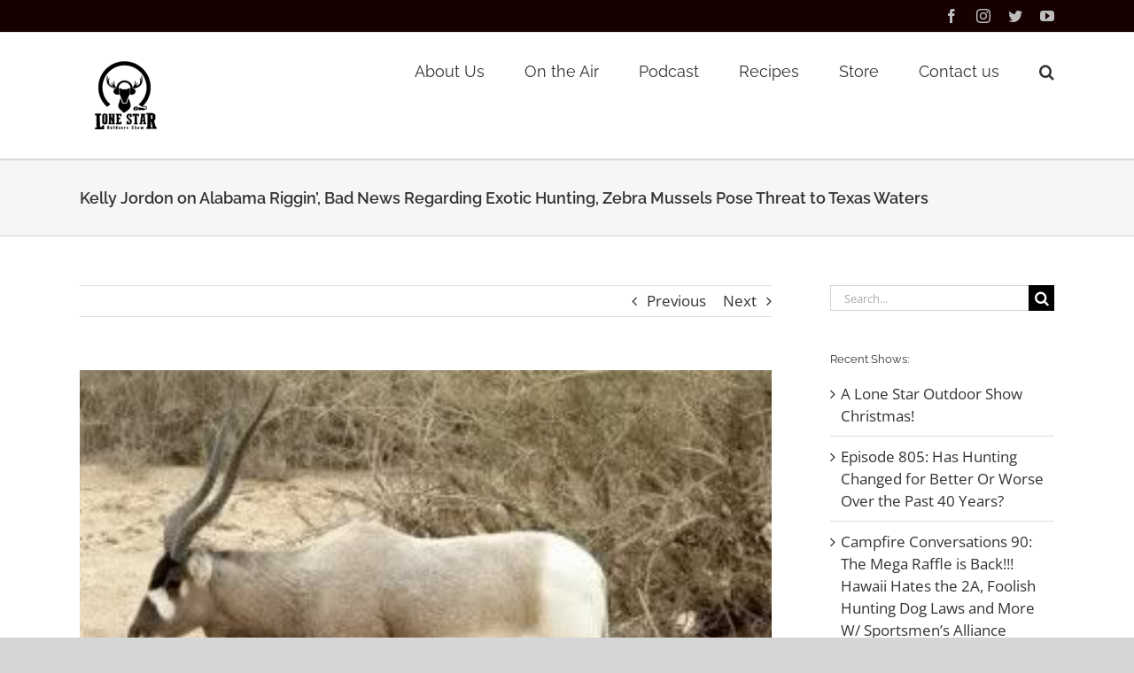

--- FILE ---
content_type: text/html; charset=UTF-8
request_url: https://lonestaroutdoorshow.com/2012/02/03/kelly-jordon-on-alabama-riggin-bad-news-regarding-exotic-hunting-zebra-mussels-pose-major-threat-to-texas-waters/
body_size: 14620
content:
<!DOCTYPE html>
<html class="avada-html-layout-wide avada-html-header-position-top" lang="en-US" prefix="og: http://ogp.me/ns# fb: http://ogp.me/ns/fb#">
<head>
	<meta http-equiv="X-UA-Compatible" content="IE=edge" />
	<meta http-equiv="Content-Type" content="text/html; charset=utf-8"/>
	<meta name="viewport" content="width=device-width, initial-scale=1" />
	<title>Kelly Jordon on Alabama Riggin&#8217;, Bad News Regarding Exotic Hunting, Zebra Mussels Pose Threat to Texas Waters &#8211; Lone Star Outdoor Show</title>
<meta name='robots' content='max-image-preview:large' />
<link rel='dns-prefetch' href='//www.google.com' />
		
		
		
						<script type="text/javascript">
			var ajaxurl = 'https://lonestaroutdoorshow.com/wp-admin/admin-ajax.php';
		</script>
		
		<meta property="og:title" content="Kelly Jordon on Alabama Riggin&#039;, Bad News Regarding Exotic Hunting, Zebra Mussels Pose Threat to Texas Waters"/>
		<meta property="og:type" content="article"/>
		<meta property="og:url" content="https://lonestaroutdoorshow.com/2012/02/03/kelly-jordon-on-alabama-riggin-bad-news-regarding-exotic-hunting-zebra-mussels-pose-major-threat-to-texas-waters/"/>
		<meta property="og:site_name" content="Lone Star Outdoor Show"/>
		<meta property="og:description" content="Anyone who has been following competitive bass fishing this fall knows that the Alabama Rig is responsible for winning just about every tournament out there. The umbrella style, multi lure rig has revolutionized the sport in a matter of months! So much so that BASS is considering banning the bait"/>

									<meta property="og:image" content="https://lonestaroutdoorshow.com/wp-content/uploads/2012/02/addax_nasomaculatus1.jpg"/>
							<script type="text/javascript">
window._wpemojiSettings = {"baseUrl":"https:\/\/s.w.org\/images\/core\/emoji\/14.0.0\/72x72\/","ext":".png","svgUrl":"https:\/\/s.w.org\/images\/core\/emoji\/14.0.0\/svg\/","svgExt":".svg","source":{"concatemoji":"https:\/\/lonestaroutdoorshow.com\/wp-includes\/js\/wp-emoji-release.min.js?ver=6.2.8"}};
/*! This file is auto-generated */
!function(e,a,t){var n,r,o,i=a.createElement("canvas"),p=i.getContext&&i.getContext("2d");function s(e,t){p.clearRect(0,0,i.width,i.height),p.fillText(e,0,0);e=i.toDataURL();return p.clearRect(0,0,i.width,i.height),p.fillText(t,0,0),e===i.toDataURL()}function c(e){var t=a.createElement("script");t.src=e,t.defer=t.type="text/javascript",a.getElementsByTagName("head")[0].appendChild(t)}for(o=Array("flag","emoji"),t.supports={everything:!0,everythingExceptFlag:!0},r=0;r<o.length;r++)t.supports[o[r]]=function(e){if(p&&p.fillText)switch(p.textBaseline="top",p.font="600 32px Arial",e){case"flag":return s("\ud83c\udff3\ufe0f\u200d\u26a7\ufe0f","\ud83c\udff3\ufe0f\u200b\u26a7\ufe0f")?!1:!s("\ud83c\uddfa\ud83c\uddf3","\ud83c\uddfa\u200b\ud83c\uddf3")&&!s("\ud83c\udff4\udb40\udc67\udb40\udc62\udb40\udc65\udb40\udc6e\udb40\udc67\udb40\udc7f","\ud83c\udff4\u200b\udb40\udc67\u200b\udb40\udc62\u200b\udb40\udc65\u200b\udb40\udc6e\u200b\udb40\udc67\u200b\udb40\udc7f");case"emoji":return!s("\ud83e\udef1\ud83c\udffb\u200d\ud83e\udef2\ud83c\udfff","\ud83e\udef1\ud83c\udffb\u200b\ud83e\udef2\ud83c\udfff")}return!1}(o[r]),t.supports.everything=t.supports.everything&&t.supports[o[r]],"flag"!==o[r]&&(t.supports.everythingExceptFlag=t.supports.everythingExceptFlag&&t.supports[o[r]]);t.supports.everythingExceptFlag=t.supports.everythingExceptFlag&&!t.supports.flag,t.DOMReady=!1,t.readyCallback=function(){t.DOMReady=!0},t.supports.everything||(n=function(){t.readyCallback()},a.addEventListener?(a.addEventListener("DOMContentLoaded",n,!1),e.addEventListener("load",n,!1)):(e.attachEvent("onload",n),a.attachEvent("onreadystatechange",function(){"complete"===a.readyState&&t.readyCallback()})),(e=t.source||{}).concatemoji?c(e.concatemoji):e.wpemoji&&e.twemoji&&(c(e.twemoji),c(e.wpemoji)))}(window,document,window._wpemojiSettings);
</script>
<style type="text/css">
img.wp-smiley,
img.emoji {
	display: inline !important;
	border: none !important;
	box-shadow: none !important;
	height: 1em !important;
	width: 1em !important;
	margin: 0 0.07em !important;
	vertical-align: -0.1em !important;
	background: none !important;
	padding: 0 !important;
}
</style>
	<link rel='stylesheet' id='sbi_styles-css' href='https://lonestaroutdoorshow.com/wp-content/plugins/instagram-feed/css/sbi-styles.min.css?ver=6.1.5' type='text/css' media='all' />
<link rel='stylesheet' id='wp-blog-designer-fontawesome-stylesheets-css' href='https://lonestaroutdoorshow.com/wp-content/plugins/blog-designer//admin/css/fontawesome-all.min.css?ver=1.0' type='text/css' media='all' />
<link rel='stylesheet' id='wp-blog-designer-css-stylesheets-css' href='https://lonestaroutdoorshow.com/wp-content/plugins/blog-designer/public/css/designer_css.css?ver=1.0' type='text/css' media='all' />
<link rel='stylesheet' id='ctct_form_styles-css' href='https://lonestaroutdoorshow.com/wp-content/plugins/constant-contact-forms/assets/css/style.css?ver=2.6.0' type='text/css' media='all' />
<link rel='stylesheet' id='fusion-dynamic-css-css' href='https://lonestaroutdoorshow.com/wp-content/uploads/fusion-styles/b33e9a51125351351cdac0d47ffca60b.min.css?ver=3.10.1' type='text/css' media='all' />
<script type='text/javascript' src='https://lonestaroutdoorshow.com/wp-includes/js/jquery/jquery.min.js?ver=3.6.4' id='jquery-core-js'></script>
<script type='text/javascript' src='https://lonestaroutdoorshow.com/wp-includes/js/jquery/jquery-migrate.min.js?ver=3.4.0' id='jquery-migrate-js'></script>
<script type='text/javascript' src='https://lonestaroutdoorshow.com/wp-includes/js/imagesloaded.min.js?ver=4.1.4' id='imagesloaded-js'></script>
<script type='text/javascript' src='https://lonestaroutdoorshow.com/wp-includes/js/masonry.min.js?ver=4.2.2' id='masonry-js'></script>
<script type='text/javascript' src='https://lonestaroutdoorshow.com/wp-content/plugins/blog-designer/public/js/ticker.min.js?ver=1.0' id='ticker-js'></script>
<script type='text/javascript' src='https://lonestaroutdoorshow.com/wp-content/plugins/blog-designer/public/js/designer.js?ver=1.0' id='wp-blog-designer-script-js'></script>
<link rel="https://api.w.org/" href="https://lonestaroutdoorshow.com/wp-json/" /><link rel="alternate" type="application/json" href="https://lonestaroutdoorshow.com/wp-json/wp/v2/posts/4019" /><link rel="EditURI" type="application/rsd+xml" title="RSD" href="https://lonestaroutdoorshow.com/xmlrpc.php?rsd" />
<link rel="wlwmanifest" type="application/wlwmanifest+xml" href="https://lonestaroutdoorshow.com/wp-includes/wlwmanifest.xml" />
<meta name="generator" content="WordPress 6.2.8" />
<link rel="canonical" href="https://lonestaroutdoorshow.com/2012/02/03/kelly-jordon-on-alabama-riggin-bad-news-regarding-exotic-hunting-zebra-mussels-pose-major-threat-to-texas-waters/" />
<link rel='shortlink' href='https://lonestaroutdoorshow.com/?p=4019' />
<link rel="alternate" type="application/json+oembed" href="https://lonestaroutdoorshow.com/wp-json/oembed/1.0/embed?url=https%3A%2F%2Flonestaroutdoorshow.com%2F2012%2F02%2F03%2Fkelly-jordon-on-alabama-riggin-bad-news-regarding-exotic-hunting-zebra-mussels-pose-major-threat-to-texas-waters%2F" />
<link rel="alternate" type="text/xml+oembed" href="https://lonestaroutdoorshow.com/wp-json/oembed/1.0/embed?url=https%3A%2F%2Flonestaroutdoorshow.com%2F2012%2F02%2F03%2Fkelly-jordon-on-alabama-riggin-bad-news-regarding-exotic-hunting-zebra-mussels-pose-major-threat-to-texas-waters%2F&#038;format=xml" />
<script type="text/javascript"><!--
function powerpress_pinw(pinw_url){window.open(pinw_url, 'PowerPressPlayer','toolbar=0,status=0,resizable=1,width=460,height=320');	return false;}
//-->
</script>
		<!-- HappyForms global container -->
		<script type="text/javascript">HappyForms = {};</script>
		<!-- End of HappyForms global container -->
		<style type="text/css" id="css-fb-visibility">@media screen and (max-width: 640px){.fusion-no-small-visibility{display:none !important;}body .sm-text-align-center{text-align:center !important;}body .sm-text-align-left{text-align:left !important;}body .sm-text-align-right{text-align:right !important;}body .sm-flex-align-center{justify-content:center !important;}body .sm-flex-align-flex-start{justify-content:flex-start !important;}body .sm-flex-align-flex-end{justify-content:flex-end !important;}body .sm-mx-auto{margin-left:auto !important;margin-right:auto !important;}body .sm-ml-auto{margin-left:auto !important;}body .sm-mr-auto{margin-right:auto !important;}body .fusion-absolute-position-small{position:absolute;top:auto;width:100%;}.awb-sticky.awb-sticky-small{ position: sticky; top: var(--awb-sticky-offset,0); }}@media screen and (min-width: 641px) and (max-width: 1024px){.fusion-no-medium-visibility{display:none !important;}body .md-text-align-center{text-align:center !important;}body .md-text-align-left{text-align:left !important;}body .md-text-align-right{text-align:right !important;}body .md-flex-align-center{justify-content:center !important;}body .md-flex-align-flex-start{justify-content:flex-start !important;}body .md-flex-align-flex-end{justify-content:flex-end !important;}body .md-mx-auto{margin-left:auto !important;margin-right:auto !important;}body .md-ml-auto{margin-left:auto !important;}body .md-mr-auto{margin-right:auto !important;}body .fusion-absolute-position-medium{position:absolute;top:auto;width:100%;}.awb-sticky.awb-sticky-medium{ position: sticky; top: var(--awb-sticky-offset,0); }}@media screen and (min-width: 1025px){.fusion-no-large-visibility{display:none !important;}body .lg-text-align-center{text-align:center !important;}body .lg-text-align-left{text-align:left !important;}body .lg-text-align-right{text-align:right !important;}body .lg-flex-align-center{justify-content:center !important;}body .lg-flex-align-flex-start{justify-content:flex-start !important;}body .lg-flex-align-flex-end{justify-content:flex-end !important;}body .lg-mx-auto{margin-left:auto !important;margin-right:auto !important;}body .lg-ml-auto{margin-left:auto !important;}body .lg-mr-auto{margin-right:auto !important;}body .fusion-absolute-position-large{position:absolute;top:auto;width:100%;}.awb-sticky.awb-sticky-large{ position: sticky; top: var(--awb-sticky-offset,0); }}</style>
<style type="text/css" xmlns="http://www.w3.org/1999/html">

/*
PowerPress subscribe sidebar widget
*/
.widget-area .widget_powerpress_subscribe h2,
.widget-area .widget_powerpress_subscribe h3,
.widget-area .widget_powerpress_subscribe h4,
.widget_powerpress_subscribe h2,
.widget_powerpress_subscribe h3,
.widget_powerpress_subscribe h4 {
	margin-bottom: 0;
	padding-bottom: 0;
}
</style>
		<script type="text/javascript">
			var doc = document.documentElement;
			doc.setAttribute( 'data-useragent', navigator.userAgent );
		</script>
		
	</head>

<body class="post-template-default single single-post postid-4019 single-format-standard ctct-Avada has-sidebar fusion-image-hovers fusion-pagination-sizing fusion-button_type-flat fusion-button_span-no fusion-button_gradient-linear avada-image-rollover-circle-no avada-image-rollover-yes avada-image-rollover-direction-fade fusion-body ltr fusion-sticky-header no-tablet-sticky-header no-mobile-sticky-header no-mobile-slidingbar no-mobile-totop avada-has-rev-slider-styles fusion-disable-outline fusion-sub-menu-fade mobile-logo-pos-left layout-wide-mode avada-has-boxed-modal-shadow-none layout-scroll-offset-full avada-has-zero-margin-offset-top fusion-top-header menu-text-align-center mobile-menu-design-modern fusion-show-pagination-text fusion-header-layout-v3 avada-responsive avada-footer-fx-none avada-menu-highlight-style-bar fusion-search-form-classic fusion-main-menu-search-overlay fusion-avatar-square avada-sticky-shrinkage avada-dropdown-styles avada-blog-layout-large avada-blog-archive-layout-medium alternate avada-header-shadow-no avada-menu-icon-position-left avada-has-megamenu-shadow avada-has-mainmenu-dropdown-divider avada-has-mobile-menu-search avada-has-main-nav-search-icon avada-has-breadcrumb-mobile-hidden avada-has-titlebar-bar_and_content avada-has-pagination-width_height avada-flyout-menu-direction-fade avada-ec-views-v1" data-awb-post-id="4019">
		<a class="skip-link screen-reader-text" href="#content">Skip to content</a>

	<div id="boxed-wrapper">
		
		<div id="wrapper" class="fusion-wrapper">
			<div id="home" style="position:relative;top:-1px;"></div>
							
					
			<header class="fusion-header-wrapper">
				<div class="fusion-header-v3 fusion-logo-alignment fusion-logo-left fusion-sticky-menu-1 fusion-sticky-logo- fusion-mobile-logo-  fusion-mobile-menu-design-modern">
					
<div class="fusion-secondary-header">
	<div class="fusion-row">
							<div class="fusion-alignright">
				<div class="fusion-social-links-header"><div class="fusion-social-networks"><div class="fusion-social-networks-wrapper"><a  class="fusion-social-network-icon fusion-tooltip fusion-facebook awb-icon-facebook" style data-placement="bottom" data-title="Facebook" data-toggle="tooltip" title="Facebook" href="https://www.facebook.com/lonestaroutdoorshow/" target="_blank" rel="noreferrer"><span class="screen-reader-text">Facebook</span></a><a  class="fusion-social-network-icon fusion-tooltip fusion-instagram awb-icon-instagram" style data-placement="bottom" data-title="Instagram" data-toggle="tooltip" title="Instagram" href="https://www.instagram.com/lonestaroutdoorshow/" target="_blank" rel="noopener noreferrer"><span class="screen-reader-text">Instagram</span></a><a  class="fusion-social-network-icon fusion-tooltip fusion-twitter awb-icon-twitter" style data-placement="bottom" data-title="Twitter" data-toggle="tooltip" title="Twitter" href="https://twitter.com/lonestaroutdoor" target="_blank" rel="noopener noreferrer"><span class="screen-reader-text">Twitter</span></a><a  class="fusion-social-network-icon fusion-tooltip fusion-youtube awb-icon-youtube" style data-placement="bottom" data-title="YouTube" data-toggle="tooltip" title="YouTube" href="https://www.youtube.com/user/cablekpyn" target="_blank" rel="noopener noreferrer"><span class="screen-reader-text">YouTube</span></a></div></div></div>			</div>
			</div>
</div>
<div class="fusion-header-sticky-height"></div>
<div class="fusion-header">
	<div class="fusion-row">
					<div class="fusion-logo" data-margin-top="31px" data-margin-bottom="31px" data-margin-left="0px" data-margin-right="0px">
			<a class="fusion-logo-link"  href="https://lonestaroutdoorshow.com/" >

						<!-- standard logo -->
			<img src="https://lonestaroutdoorshow.com/wp-content/uploads/2019/06/logo.png" srcset="https://lonestaroutdoorshow.com/wp-content/uploads/2019/06/logo.png 1x" width="100" height="80" alt="Lone Star Outdoor Show Logo" data-retina_logo_url="" class="fusion-standard-logo" />

			
					</a>
		</div>		<nav class="fusion-main-menu" aria-label="Main Menu"><div class="fusion-overlay-search">		<form role="search" class="searchform fusion-search-form  fusion-search-form-classic" method="get" action="https://lonestaroutdoorshow.com/">
			<div class="fusion-search-form-content">

				
				<div class="fusion-search-field search-field">
					<label><span class="screen-reader-text">Search for:</span>
													<input type="search" value="" name="s" class="s" placeholder="Search..." required aria-required="true" aria-label="Search..."/>
											</label>
				</div>
				<div class="fusion-search-button search-button">
					<input type="submit" class="fusion-search-submit searchsubmit" aria-label="Search" value="&#xf002;" />
									</div>

				
			</div>


			
		</form>
		<div class="fusion-search-spacer"></div><a href="#" role="button" aria-label="Close Search" class="fusion-close-search"></a></div><ul id="menu-main-menu" class="fusion-menu"><li  id="menu-item-15982"  class="menu-item menu-item-type-post_type menu-item-object-page menu-item-15982"  data-item-id="15982"><a  href="https://lonestaroutdoorshow.com/about-us/" class="fusion-bar-highlight"><span class="menu-text">About Us</span></a></li><li  id="menu-item-15987"  class="menu-item menu-item-type-post_type menu-item-object-page menu-item-15987"  data-item-id="15987"><a  href="https://lonestaroutdoorshow.com/on-the-air/" class="fusion-bar-highlight"><span class="menu-text">On the Air</span></a></li><li  id="menu-item-16331"  class="menu-item menu-item-type-post_type menu-item-object-page menu-item-16331"  data-item-id="16331"><a  href="https://lonestaroutdoorshow.com/blog/" class="fusion-bar-highlight"><span class="menu-text">Podcast</span></a></li><li  id="menu-item-15985"  class="menu-item menu-item-type-post_type menu-item-object-page menu-item-15985"  data-item-id="15985"><a  href="https://lonestaroutdoorshow.com/recipes/" class="fusion-bar-highlight"><span class="menu-text">Recipes</span></a></li><li  id="menu-item-15984"  class="menu-item menu-item-type-post_type menu-item-object-page menu-item-15984"  data-item-id="15984"><a  href="https://lonestaroutdoorshow.com/store/" class="fusion-bar-highlight"><span class="menu-text">Store</span></a></li><li  id="menu-item-15983"  class="menu-item menu-item-type-post_type menu-item-object-page menu-item-15983"  data-item-id="15983"><a  href="https://lonestaroutdoorshow.com/contact-us/" class="fusion-bar-highlight"><span class="menu-text">Contact us</span></a></li><li class="fusion-custom-menu-item fusion-main-menu-search fusion-search-overlay"><a class="fusion-main-menu-icon fusion-bar-highlight" href="#" aria-label="Search" data-title="Search" title="Search" role="button" aria-expanded="false"></a></li></ul></nav><nav class="fusion-main-menu fusion-sticky-menu" aria-label="Main Menu Sticky"><div class="fusion-overlay-search">		<form role="search" class="searchform fusion-search-form  fusion-search-form-classic" method="get" action="https://lonestaroutdoorshow.com/">
			<div class="fusion-search-form-content">

				
				<div class="fusion-search-field search-field">
					<label><span class="screen-reader-text">Search for:</span>
													<input type="search" value="" name="s" class="s" placeholder="Search..." required aria-required="true" aria-label="Search..."/>
											</label>
				</div>
				<div class="fusion-search-button search-button">
					<input type="submit" class="fusion-search-submit searchsubmit" aria-label="Search" value="&#xf002;" />
									</div>

				
			</div>


			
		</form>
		<div class="fusion-search-spacer"></div><a href="#" role="button" aria-label="Close Search" class="fusion-close-search"></a></div><ul id="menu-main-menu-1" class="fusion-menu"><li   class="menu-item menu-item-type-post_type menu-item-object-page menu-item-15982"  data-item-id="15982"><a  href="https://lonestaroutdoorshow.com/about-us/" class="fusion-bar-highlight"><span class="menu-text">About Us</span></a></li><li   class="menu-item menu-item-type-post_type menu-item-object-page menu-item-15987"  data-item-id="15987"><a  href="https://lonestaroutdoorshow.com/on-the-air/" class="fusion-bar-highlight"><span class="menu-text">On the Air</span></a></li><li   class="menu-item menu-item-type-post_type menu-item-object-page menu-item-16331"  data-item-id="16331"><a  href="https://lonestaroutdoorshow.com/blog/" class="fusion-bar-highlight"><span class="menu-text">Podcast</span></a></li><li   class="menu-item menu-item-type-post_type menu-item-object-page menu-item-15985"  data-item-id="15985"><a  href="https://lonestaroutdoorshow.com/recipes/" class="fusion-bar-highlight"><span class="menu-text">Recipes</span></a></li><li   class="menu-item menu-item-type-post_type menu-item-object-page menu-item-15984"  data-item-id="15984"><a  href="https://lonestaroutdoorshow.com/store/" class="fusion-bar-highlight"><span class="menu-text">Store</span></a></li><li   class="menu-item menu-item-type-post_type menu-item-object-page menu-item-15983"  data-item-id="15983"><a  href="https://lonestaroutdoorshow.com/contact-us/" class="fusion-bar-highlight"><span class="menu-text">Contact us</span></a></li><li class="fusion-custom-menu-item fusion-main-menu-search fusion-search-overlay"><a class="fusion-main-menu-icon fusion-bar-highlight" href="#" aria-label="Search" data-title="Search" title="Search" role="button" aria-expanded="false"></a></li></ul></nav>	<div class="fusion-mobile-menu-icons">
							<a href="#" class="fusion-icon awb-icon-bars" aria-label="Toggle mobile menu" aria-expanded="false"></a>
		
					<a href="#" class="fusion-icon awb-icon-search" aria-label="Toggle mobile search"></a>
		
		
			</div>

<nav class="fusion-mobile-nav-holder fusion-mobile-menu-text-align-left" aria-label="Main Menu Mobile"></nav>

	<nav class="fusion-mobile-nav-holder fusion-mobile-menu-text-align-left fusion-mobile-sticky-nav-holder" aria-label="Main Menu Mobile Sticky"></nav>
		
<div class="fusion-clearfix"></div>
<div class="fusion-mobile-menu-search">
			<form role="search" class="searchform fusion-search-form  fusion-search-form-classic" method="get" action="https://lonestaroutdoorshow.com/">
			<div class="fusion-search-form-content">

				
				<div class="fusion-search-field search-field">
					<label><span class="screen-reader-text">Search for:</span>
													<input type="search" value="" name="s" class="s" placeholder="Search..." required aria-required="true" aria-label="Search..."/>
											</label>
				</div>
				<div class="fusion-search-button search-button">
					<input type="submit" class="fusion-search-submit searchsubmit" aria-label="Search" value="&#xf002;" />
									</div>

				
			</div>


			
		</form>
		</div>
			</div>
</div>
				</div>
				<div class="fusion-clearfix"></div>
			</header>
								
							<div id="sliders-container" class="fusion-slider-visibility">
					</div>
				
					
							
			<section class="avada-page-titlebar-wrapper" aria-label="Page Title Bar">
	<div class="fusion-page-title-bar fusion-page-title-bar-breadcrumbs fusion-page-title-bar-left">
		<div class="fusion-page-title-row">
			<div class="fusion-page-title-wrapper">
				<div class="fusion-page-title-captions">

																							<h1 class="entry-title">Kelly Jordon on Alabama Riggin&#8217;, Bad News Regarding Exotic Hunting, Zebra Mussels Pose Threat to Texas Waters</h1>

											
					
				</div>

													
			</div>
		</div>
	</div>
</section>

						<main id="main" class="clearfix ">
				<div class="fusion-row" style="">

<section id="content" style="float: left;">
			<div class="single-navigation clearfix">
			<a href="https://lonestaroutdoorshow.com/2012/01/27/legal-rights-as-hunters-texas-whitetail-season-wrap-up-and-mld-talk-breaking-nwtf-news/" rel="prev">Previous</a>			<a href="https://lonestaroutdoorshow.com/2012/02/10/swamp-peoples-troy-landry-paul-elias-weighs-in-on-alabama-rig-and-big-bucks-w-kj/" rel="next">Next</a>		</div>
	
					<article id="post-4019" class="post post-4019 type-post status-publish format-standard has-post-thumbnail hentry category-conservation category-fishin category-huntin category-outdoors category-website">
						
														<div class="fusion-flexslider flexslider fusion-flexslider-loading post-slideshow fusion-post-slideshow">
				<ul class="slides">
																<li>
																																<a href="https://lonestaroutdoorshow.com/wp-content/uploads/2012/02/addax_nasomaculatus1.jpg" data-rel="iLightbox[gallery4019]" title="" data-title="addax_nasomaculatus1" data-caption="" aria-label="addax_nasomaculatus1">
										<span class="screen-reader-text">View Larger Image</span>
										<img width="305" height="203" src="https://lonestaroutdoorshow.com/wp-content/uploads/2012/02/addax_nasomaculatus1.jpg" class="attachment-full size-full wp-post-image" alt="" decoding="async" />									</a>
																					</li>

																																																																																																															</ul>
			</div>
						
															<h2 class="entry-title fusion-post-title">Kelly Jordon on Alabama Riggin&#8217;, Bad News Regarding Exotic Hunting, Zebra Mussels Pose Threat to Texas Waters</h2>										<div class="post-content">
				<div class="powerpress_player" id="powerpress_player_3504"><!--[if lt IE 9]><script>document.createElement('audio');</script><![endif]-->
<audio class="wp-audio-shortcode" id="audio-4019-1" preload="none" style="width: 100%;" controls="controls"><source type="audio/mpeg" src="http://media.blubrry.com/lonestaroutdoorshow/a7b.597.myftpupload.com/audio/LoneStarOutdoorsShow106.mp3?_=1" /><a href="http://media.blubrry.com/lonestaroutdoorshow/a7b.597.myftpupload.com/audio/LoneStarOutdoorsShow106.mp3">http://media.blubrry.com/lonestaroutdoorshow/a7b.597.myftpupload.com/audio/LoneStarOutdoorsShow106.mp3</a></audio></div><p class="powerpress_links powerpress_links_mp3">Podcast: <a href="http://media.blubrry.com/lonestaroutdoorshow/a7b.597.myftpupload.com/audio/LoneStarOutdoorsShow106.mp3" class="powerpress_link_pinw" target="_blank" title="Play in new window" onclick="return powerpress_pinw('https://lonestaroutdoorshow.com/?powerpress_pinw=4019-podcast');" rel="nofollow">Play in new window</a> | <a href="http://media.blubrry.com/lonestaroutdoorshow/a7b.597.myftpupload.com/audio/LoneStarOutdoorsShow106.mp3" class="powerpress_link_d" title="Download" rel="nofollow" download="LoneStarOutdoorsShow106.mp3">Download</a></p><p class="powerpress_links powerpress_subscribe_links">Subscribe: <a href="https://lonestaroutdoorshow.com/feed/podcast/" class="powerpress_link_subscribe powerpress_link_subscribe_rss" target="_blank" title="Subscribe via RSS" rel="nofollow">RSS</a></p><div style="margin: 10px auto 20px 0;">
<p>Anyone who has been following competitive bass fishing this fall knows that the Alabama Rig is responsible for winning just about every tournament out there. The umbrella style, multi lure rig has revolutionized the sport in a matter of months! So much so that BASS is considering banning the bait on the Elite Series and the upcoming Bass Master Classic.<strong> Elite Pro Kelly Jordon</strong> drops in to talk about the new technique and he also gives us some tips on breaking in a new boat motor. The Alabama Rig:</p>
</div>
<p><a href="http://s272.photobucket.com/albums/jj181/cable1310/Website%20Stuff/?action=view&amp;current=dobyns-alabamarig011.jpg" target="_blank" rel="noopener noreferrer"><img decoding="async" src="http://i272.photobucket.com/albums/jj181/cable1310/Website%20Stuff/dobyns-alabamarig011.jpg" alt="Photobucket" border="0" /></a></p>
<p>Then we get into some exotic talk with our old buddy <strong>Austin Dempsey of the Star S Ranch</strong>. You might recall the anti hunters have been trying to prevent exotic ranches from hunting 3 specific species: dama gazelle, scimitar horned oryx and the addax. These animals are endangered or extinct in their native africa- but exotic ranches have done an amazing job managing breeding herds of these animals in the states. The big loser with the latest news is the animlas themselves. Austin breaks it all down for us. The addax- what an awesome animal!</p>
<p><a href="http://s272.photobucket.com/albums/jj181/cable1310/Website%20Stuff/?action=view&amp;current=addax_nasomaculatus1.jpg" target="_blank" rel="noopener noreferrer"><img decoding="async" src="http://i272.photobucket.com/albums/jj181/cable1310/Website%20Stuff/addax_nasomaculatus1.jpg" alt="Photobucket" border="0" /></a></p>
<p>We round out the broadcast by tackling the zebra mussel issue with <strong>Texas Parks and Wildlife&#8217;s Inland Fisheries Regional Director Brian Van Zee</strong>. Zebra mussels are a highly invasive european species that once established in a lake or river system can cause extreme environmental and economic problems. Sadly enough- zebra mussels already have an established population on Lake Texoma. As anglers and boaters we must take every precaution to prevent their spread to other Texas waterways! Brian tells us how we can help and breaks down the consequences if we fail. A colony of zebra mussels on the bottom of a boat pulled out of an Oklahoma reservoir.</p>
<p><a href="http://s272.photobucket.com/albums/jj181/cable1310/Website%20Stuff/?action=view&amp;current=Encrusted_Bottom-oklahoma1.jpg" target="_blank" rel="noopener noreferrer"><img decoding="async" src="http://i272.photobucket.com/albums/jj181/cable1310/Website%20Stuff/Encrusted_Bottom-oklahoma1.jpg" alt="Photobucket" border="0" /></a></p>
							</div>

												<div class="fusion-meta-info"><div class="fusion-meta-info-wrapper">By <span class="vcard"><span class="fn"><a href="https://lonestaroutdoorshow.com/author/admin/" title="Posts by Cable" rel="author">Cable</a></span></span><span class="fusion-inline-sep">|</span><span class="updated rich-snippet-hidden">2019-09-05T03:57:52+00:00</span><span>February 3rd, 2012</span><span class="fusion-inline-sep">|</span><a href="https://lonestaroutdoorshow.com/category/conservation/" rel="category tag">Conservation</a>, <a href="https://lonestaroutdoorshow.com/category/fishin/" rel="category tag">Fishin</a>, <a href="https://lonestaroutdoorshow.com/category/huntin/" rel="category tag">Huntin</a>, <a href="https://lonestaroutdoorshow.com/category/outdoors/" rel="category tag">Outdoors</a>, <a href="https://lonestaroutdoorshow.com/category/website/" rel="category tag">Website</a><span class="fusion-inline-sep">|</span><span class="fusion-comments"><span>Comments Off<span class="screen-reader-text"> on Kelly Jordon on Alabama Riggin&#8217;, Bad News Regarding Exotic Hunting, Zebra Mussels Pose Threat to Texas Waters</span></span></span></div></div>													<div class="fusion-sharing-box fusion-theme-sharing-box fusion-single-sharing-box">
		<h4>Share This Story, Choose Your Platform!</h4>
		<div class="fusion-social-networks"><div class="fusion-social-networks-wrapper"><a  class="fusion-social-network-icon fusion-tooltip fusion-facebook awb-icon-facebook" style="color:var(--sharing_social_links_icon_color);" data-placement="top" data-title="Facebook" data-toggle="tooltip" title="Facebook" href="https://www.facebook.com/sharer.php?u=https%3A%2F%2Flonestaroutdoorshow.com%2F2012%2F02%2F03%2Fkelly-jordon-on-alabama-riggin-bad-news-regarding-exotic-hunting-zebra-mussels-pose-major-threat-to-texas-waters%2F&amp;t=Kelly%20Jordon%20on%20Alabama%20Riggin%E2%80%99%2C%20Bad%20News%20Regarding%20Exotic%20Hunting%2C%20Zebra%20Mussels%20Pose%20Threat%20to%20Texas%20Waters" target="_blank" rel="noreferrer"><span class="screen-reader-text">Facebook</span></a><a  class="fusion-social-network-icon fusion-tooltip fusion-twitter awb-icon-twitter" style="color:var(--sharing_social_links_icon_color);" data-placement="top" data-title="Twitter" data-toggle="tooltip" title="Twitter" href="https://twitter.com/share?url=https%3A%2F%2Flonestaroutdoorshow.com%2F2012%2F02%2F03%2Fkelly-jordon-on-alabama-riggin-bad-news-regarding-exotic-hunting-zebra-mussels-pose-major-threat-to-texas-waters%2F&amp;text=Kelly%20Jordon%20on%20Alabama%20Riggin%E2%80%99%2C%20Bad%20News%20Regarding%20Exotic%20Hunting%2C%20Zebra%20Mussels%20Pose%20Threat%20to%20Texas%20Waters" target="_blank" rel="noopener noreferrer"><span class="screen-reader-text">Twitter</span></a><a  class="fusion-social-network-icon fusion-tooltip fusion-reddit awb-icon-reddit" style="color:var(--sharing_social_links_icon_color);" data-placement="top" data-title="Reddit" data-toggle="tooltip" title="Reddit" href="https://reddit.com/submit?url=https://lonestaroutdoorshow.com/2012/02/03/kelly-jordon-on-alabama-riggin-bad-news-regarding-exotic-hunting-zebra-mussels-pose-major-threat-to-texas-waters/&amp;title=Kelly%20Jordon%20on%20Alabama%20Riggin%E2%80%99%2C%20Bad%20News%20Regarding%20Exotic%20Hunting%2C%20Zebra%20Mussels%20Pose%20Threat%20to%20Texas%20Waters" target="_blank" rel="noopener noreferrer"><span class="screen-reader-text">Reddit</span></a><a  class="fusion-social-network-icon fusion-tooltip fusion-linkedin awb-icon-linkedin" style="color:var(--sharing_social_links_icon_color);" data-placement="top" data-title="LinkedIn" data-toggle="tooltip" title="LinkedIn" href="https://www.linkedin.com/shareArticle?mini=true&amp;url=https%3A%2F%2Flonestaroutdoorshow.com%2F2012%2F02%2F03%2Fkelly-jordon-on-alabama-riggin-bad-news-regarding-exotic-hunting-zebra-mussels-pose-major-threat-to-texas-waters%2F&amp;title=Kelly%20Jordon%20on%20Alabama%20Riggin%E2%80%99%2C%20Bad%20News%20Regarding%20Exotic%20Hunting%2C%20Zebra%20Mussels%20Pose%20Threat%20to%20Texas%20Waters&amp;summary=Anyone%20who%20has%20been%20following%20competitive%20bass%20fishing%20this%20fall%20knows%20that%20the%20Alabama%20Rig%20is%20responsible%20for%20winning%20just%20about%20every%20tournament%20out%20there.%20The%20umbrella%20style%2C%20multi%20lure%20rig%20has%20revolutionized%20the%20sport%20in%20a%20matter%20of%20months%21%20So%20much%20so%20" target="_blank" rel="noopener noreferrer"><span class="screen-reader-text">LinkedIn</span></a><a  class="fusion-social-network-icon fusion-tooltip fusion-whatsapp awb-icon-whatsapp" style="color:var(--sharing_social_links_icon_color);" data-placement="top" data-title="WhatsApp" data-toggle="tooltip" title="WhatsApp" href="https://api.whatsapp.com/send?text=https%3A%2F%2Flonestaroutdoorshow.com%2F2012%2F02%2F03%2Fkelly-jordon-on-alabama-riggin-bad-news-regarding-exotic-hunting-zebra-mussels-pose-major-threat-to-texas-waters%2F" target="_blank" rel="noopener noreferrer"><span class="screen-reader-text">WhatsApp</span></a><a  class="fusion-social-network-icon fusion-tooltip fusion-tumblr awb-icon-tumblr" style="color:var(--sharing_social_links_icon_color);" data-placement="top" data-title="Tumblr" data-toggle="tooltip" title="Tumblr" href="https://www.tumblr.com/share/link?url=https%3A%2F%2Flonestaroutdoorshow.com%2F2012%2F02%2F03%2Fkelly-jordon-on-alabama-riggin-bad-news-regarding-exotic-hunting-zebra-mussels-pose-major-threat-to-texas-waters%2F&amp;name=Kelly%20Jordon%20on%20Alabama%20Riggin%E2%80%99%2C%20Bad%20News%20Regarding%20Exotic%20Hunting%2C%20Zebra%20Mussels%20Pose%20Threat%20to%20Texas%20Waters&amp;description=Anyone%20who%20has%20been%20following%20competitive%20bass%20fishing%20this%20fall%20knows%20that%20the%20Alabama%20Rig%20is%20responsible%20for%20winning%20just%20about%20every%20tournament%20out%20there.%20The%20umbrella%20style%2C%20multi%20lure%20rig%20has%20revolutionized%20the%20sport%20in%20a%20matter%20of%20months%21%20So%20much%20so%20that%20BASS%20is%20considering%20banning%20the%20bait" target="_blank" rel="noopener noreferrer"><span class="screen-reader-text">Tumblr</span></a><a  class="fusion-social-network-icon fusion-tooltip fusion-pinterest awb-icon-pinterest" style="color:var(--sharing_social_links_icon_color);" data-placement="top" data-title="Pinterest" data-toggle="tooltip" title="Pinterest" href="https://pinterest.com/pin/create/button/?url=https%3A%2F%2Flonestaroutdoorshow.com%2F2012%2F02%2F03%2Fkelly-jordon-on-alabama-riggin-bad-news-regarding-exotic-hunting-zebra-mussels-pose-major-threat-to-texas-waters%2F&amp;description=Anyone%20who%20has%20been%20following%20competitive%20bass%20fishing%20this%20fall%20knows%20that%20the%20Alabama%20Rig%20is%20responsible%20for%20winning%20just%20about%20every%20tournament%20out%20there.%20The%20umbrella%20style%2C%20multi%20lure%20rig%20has%20revolutionized%20the%20sport%20in%20a%20matter%20of%20months%21%20So%20much%20so%20that%20BASS%20is%20considering%20banning%20the%20bait&amp;media=https%3A%2F%2Flonestaroutdoorshow.com%2Fwp-content%2Fuploads%2F2012%2F02%2Faddax_nasomaculatus1.jpg" target="_blank" rel="noopener noreferrer"><span class="screen-reader-text">Pinterest</span></a><a  class="fusion-social-network-icon fusion-tooltip fusion-vk awb-icon-vk" style="color:var(--sharing_social_links_icon_color);" data-placement="top" data-title="Vk" data-toggle="tooltip" title="Vk" href="https://vk.com/share.php?url=https%3A%2F%2Flonestaroutdoorshow.com%2F2012%2F02%2F03%2Fkelly-jordon-on-alabama-riggin-bad-news-regarding-exotic-hunting-zebra-mussels-pose-major-threat-to-texas-waters%2F&amp;title=Kelly%20Jordon%20on%20Alabama%20Riggin%E2%80%99%2C%20Bad%20News%20Regarding%20Exotic%20Hunting%2C%20Zebra%20Mussels%20Pose%20Threat%20to%20Texas%20Waters&amp;description=Anyone%20who%20has%20been%20following%20competitive%20bass%20fishing%20this%20fall%20knows%20that%20the%20Alabama%20Rig%20is%20responsible%20for%20winning%20just%20about%20every%20tournament%20out%20there.%20The%20umbrella%20style%2C%20multi%20lure%20rig%20has%20revolutionized%20the%20sport%20in%20a%20matter%20of%20months%21%20So%20much%20so%20that%20BASS%20is%20considering%20banning%20the%20bait" target="_blank" rel="noopener noreferrer"><span class="screen-reader-text">Vk</span></a><a  class="fusion-social-network-icon fusion-tooltip fusion-mail awb-icon-mail fusion-last-social-icon" style="color:var(--sharing_social_links_icon_color);" data-placement="top" data-title="Email" data-toggle="tooltip" title="Email" href="mailto:?body=https://lonestaroutdoorshow.com/2012/02/03/kelly-jordon-on-alabama-riggin-bad-news-regarding-exotic-hunting-zebra-mussels-pose-major-threat-to-texas-waters/&amp;subject=Kelly%20Jordon%20on%20Alabama%20Riggin%E2%80%99%2C%20Bad%20News%20Regarding%20Exotic%20Hunting%2C%20Zebra%20Mussels%20Pose%20Threat%20to%20Texas%20Waters" target="_self" rel="noopener noreferrer"><span class="screen-reader-text">Email</span></a><div class="fusion-clearfix"></div></div></div>	</div>
														<section class="about-author">
																					<div class="fusion-title fusion-title-size-three sep-none fusion-sep-none" style="margin-top:0px;margin-bottom:31px;">
				<h3 class="title-heading-left" style="margin:0;">
					About the Author: 						<a href="https://lonestaroutdoorshow.com/author/admin/" title="Posts by Cable" rel="author">Cable</a>																</h3>
			</div>
									<div class="about-author-container">
							<div class="avatar">
								<img alt='' src='https://secure.gravatar.com/avatar/80626a3790e42e359211ea04ea558fc3?s=72&#038;d=mm&#038;r=g' srcset='https://secure.gravatar.com/avatar/80626a3790e42e359211ea04ea558fc3?s=144&#038;d=mm&#038;r=g 2x' class='avatar avatar-72 photo' height='72' width='72' decoding='async'/>							</div>
							<div class="description">
															</div>
						</div>
					</section>
								<section class="related-posts single-related-posts">
				<div class="fusion-title fusion-title-size-three sep-none fusion-sep-none" style="margin-top:0px;margin-bottom:31px;">
				<h3 class="title-heading-left" style="margin:0;">
					Related Posts				</h3>
			</div>
			
	
	
	
					<div class="awb-carousel awb-swiper awb-swiper-carousel" data-imagesize="fixed" data-metacontent="no" data-autoplay="no" data-touchscroll="no" data-columns="5" data-itemmargin="44px" data-itemwidth="180" data-scrollitems="">
		<div class="swiper-wrapper">
																		<div class="swiper-slide">
					<div class="fusion-carousel-item-wrapper">
						<div  class="fusion-image-wrapper fusion-image-size-fixed" aria-haspopup="true">
					<img src="https://lonestaroutdoorshow.com/wp-content/uploads/2025/12/Joes-Office-e1765578119889-500x383.png" srcset="https://lonestaroutdoorshow.com/wp-content/uploads/2025/12/Joes-Office-e1765578119889-500x383.png 1x, https://lonestaroutdoorshow.com/wp-content/uploads/2025/12/Joes-Office-e1765578119889-500x383@2x.png 2x" width="500" height="383" alt="Episode 805: Has Hunting Changed for Better Or Worse Over the Past 40 Years?" />
	<div class="fusion-rollover">
	<div class="fusion-rollover-content">

				
		
								
								
		
						<a class="fusion-link-wrapper" href="https://lonestaroutdoorshow.com/2025/12/15/episode-805-has-hunting-changed-for-better-or-worse-over-the-past-40-years/" aria-label="Episode 805: Has Hunting Changed for Better Or Worse Over the Past 40 Years?"></a>
	</div>
</div>
</div>
											</div><!-- fusion-carousel-item-wrapper -->
				</div>
															<div class="swiper-slide">
					<div class="fusion-carousel-item-wrapper">
						<div  class="fusion-image-wrapper fusion-image-size-fixed" aria-haspopup="true">
					<img src="https://lonestaroutdoorshow.com/wp-content/uploads/2025/12/Mega-Raffle-e1765487475804-500x383.jpeg" srcset="https://lonestaroutdoorshow.com/wp-content/uploads/2025/12/Mega-Raffle-e1765487475804-500x383.jpeg 1x, https://lonestaroutdoorshow.com/wp-content/uploads/2025/12/Mega-Raffle-e1765487475804-500x383@2x.jpeg 2x" width="500" height="383" alt="Campfire Conversations 90: The Mega Raffle is Back!!! Hawaii Hates the 2A, Foolish Hunting Dog Laws and More W/ Sportsmen&#8217;s Alliance" />
	<div class="fusion-rollover">
	<div class="fusion-rollover-content">

				
		
								
								
		
						<a class="fusion-link-wrapper" href="https://lonestaroutdoorshow.com/2025/12/11/campfire-conversations-90-the-mega-raffle-is-back-hawaii-hates-the-2a-foolish-hunting-dog-laws-and-more-w-sportsmens-alliance/" aria-label="Campfire Conversations 90: The Mega Raffle is Back!!! Hawaii Hates the 2A, Foolish Hunting Dog Laws and More W/ Sportsmen&#8217;s Alliance"></a>
	</div>
</div>
</div>
											</div><!-- fusion-carousel-item-wrapper -->
				</div>
															<div class="swiper-slide">
					<div class="fusion-carousel-item-wrapper">
						<div  class="fusion-image-wrapper fusion-image-size-fixed" aria-haspopup="true">
					<img src="https://lonestaroutdoorshow.com/wp-content/uploads/2025/12/Chris-Bear-e1765205455163-500x383.jpeg" srcset="https://lonestaroutdoorshow.com/wp-content/uploads/2025/12/Chris-Bear-e1765205455163-500x383.jpeg 1x, https://lonestaroutdoorshow.com/wp-content/uploads/2025/12/Chris-Bear-e1765205455163-500x383@2x.jpeg 2x" width="500" height="383" alt="Episode 804: The Climate Change Mascot- Hunting Polar Bear &#038; Rewriting the Narrative" />
	<div class="fusion-rollover">
	<div class="fusion-rollover-content">

				
		
								
								
		
						<a class="fusion-link-wrapper" href="https://lonestaroutdoorshow.com/2025/12/08/episode-804-the-climate-change-mascot-hunting-polar-bear-rewriting-the-narrative/" aria-label="Episode 804: The Climate Change Mascot- Hunting Polar Bear &#038; Rewriting the Narrative"></a>
	</div>
</div>
</div>
											</div><!-- fusion-carousel-item-wrapper -->
				</div>
															<div class="swiper-slide">
					<div class="fusion-carousel-item-wrapper">
						<div  class="fusion-image-wrapper fusion-image-size-fixed" aria-haspopup="true">
					<img src="https://lonestaroutdoorshow.com/wp-content/uploads/2025/12/Dan-e1764627680342-500x383.png" srcset="https://lonestaroutdoorshow.com/wp-content/uploads/2025/12/Dan-e1764627680342-500x383.png 1x, https://lonestaroutdoorshow.com/wp-content/uploads/2025/12/Dan-e1764627680342-500x383@2x.png 2x" width="500" height="383" alt="Campfire Conversations 89: Colorado Left Wing Politics Threaten Future of Wildlife Management" />
	<div class="fusion-rollover">
	<div class="fusion-rollover-content">

				
		
								
								
		
						<a class="fusion-link-wrapper" href="https://lonestaroutdoorshow.com/2025/12/02/campfire-conversations-89-colorado-left-wing-politics-threaten-future-of-wildlife-management/" aria-label="Campfire Conversations 89: Colorado Left Wing Politics Threaten Future of Wildlife Management"></a>
	</div>
</div>
</div>
											</div><!-- fusion-carousel-item-wrapper -->
				</div>
															<div class="swiper-slide">
					<div class="fusion-carousel-item-wrapper">
						<div  class="fusion-image-wrapper fusion-image-size-fixed" aria-haspopup="true">
					<img src="https://lonestaroutdoorshow.com/wp-content/uploads/2025/12/Bria-Paintings-e1764603106718-500x383.jpeg" srcset="https://lonestaroutdoorshow.com/wp-content/uploads/2025/12/Bria-Paintings-e1764603106718-500x383.jpeg 1x, https://lonestaroutdoorshow.com/wp-content/uploads/2025/12/Bria-Paintings-e1764603106718-500x383@2x.jpeg 2x" width="500" height="383" alt="Episode 803: Fall Flight, Into the Vault &#038; We&#8217;re Giving Away Some Bad Ass Wildlife Art!" />
	<div class="fusion-rollover">
	<div class="fusion-rollover-content">

				
		
								
								
		
						<a class="fusion-link-wrapper" href="https://lonestaroutdoorshow.com/2025/12/01/episode-803-fall-flight-into-the-vault-were-giving-away-some-bad-ass-wildlife-art/" aria-label="Episode 803: Fall Flight, Into the Vault &#038; We&#8217;re Giving Away Some Bad Ass Wildlife Art!"></a>
	</div>
</div>
</div>
											</div><!-- fusion-carousel-item-wrapper -->
				</div>
					</div><!-- swiper-wrapper -->
				<div class="awb-swiper-button awb-swiper-button-prev"><i class="awb-icon-angle-left"></i></div><div class="awb-swiper-button awb-swiper-button-next"><i class="awb-icon-angle-right"></i></div>	</div><!-- fusion-carousel -->
</section><!-- related-posts -->


													


													</article>
	</section>
<aside id="sidebar" class="sidebar fusion-widget-area fusion-content-widget-area fusion-sidebar-right fusion-blogsidebar" style="float: right;" data="">
											
					<section id="search-3" class="widget widget_search">		<form role="search" class="searchform fusion-search-form  fusion-search-form-classic" method="get" action="https://lonestaroutdoorshow.com/">
			<div class="fusion-search-form-content">

				
				<div class="fusion-search-field search-field">
					<label><span class="screen-reader-text">Search for:</span>
													<input type="search" value="" name="s" class="s" placeholder="Search..." required aria-required="true" aria-label="Search..."/>
											</label>
				</div>
				<div class="fusion-search-button search-button">
					<input type="submit" class="fusion-search-submit searchsubmit" aria-label="Search" value="&#xf002;" />
									</div>

				
			</div>


			
		</form>
		</section>
		<section id="recent-posts-2" class="widget widget_recent_entries">
		<div class="heading"><h4 class="widget-title">Recent Shows:</h4></div>
		<ul>
											<li>
					<a href="https://lonestaroutdoorshow.com/2025/12/19/a-lone-star-outdoor-show-christmas/">A Lone Star Outdoor Show Christmas!</a>
									</li>
											<li>
					<a href="https://lonestaroutdoorshow.com/2025/12/15/episode-805-has-hunting-changed-for-better-or-worse-over-the-past-40-years/">Episode 805: Has Hunting Changed for Better Or Worse Over the Past 40 Years?</a>
									</li>
											<li>
					<a href="https://lonestaroutdoorshow.com/2025/12/11/campfire-conversations-90-the-mega-raffle-is-back-hawaii-hates-the-2a-foolish-hunting-dog-laws-and-more-w-sportsmens-alliance/">Campfire Conversations 90: The Mega Raffle is Back!!! Hawaii Hates the 2A, Foolish Hunting Dog Laws and More W/ Sportsmen&#8217;s Alliance</a>
									</li>
											<li>
					<a href="https://lonestaroutdoorshow.com/2025/12/08/episode-804-the-climate-change-mascot-hunting-polar-bear-rewriting-the-narrative/">Episode 804: The Climate Change Mascot- Hunting Polar Bear &#038; Rewriting the Narrative</a>
									</li>
											<li>
					<a href="https://lonestaroutdoorshow.com/2025/12/02/campfire-conversations-89-colorado-left-wing-politics-threaten-future-of-wildlife-management/">Campfire Conversations 89: Colorado Left Wing Politics Threaten Future of Wildlife Management</a>
									</li>
					</ul>

		</section><section id="powerpress_subscribe-3" class="widget widget_powerpress_subscribe"><div class="heading"><h4 class="widget-title">Subscribe to Podcast</h4></div><div class="pp-ssb-widget pp-ssb-widget-modern pp-ssb-widget-include"><a href="https://www.google.com/podcasts?feed=aHR0cHM6Ly9sb25lc3Rhcm91dGRvb3JzaG93LmNvbS9mZWVkL3BvZGNhc3Qv" class="pp-ssb-btn-sq vertical  pp-ssb-gp" target="_blank" title="Subscribe on Google Podcasts"><span class="pp-ssb-ic"></span><span class="pp-ssb-text">Google Podcasts</span></a><a href="https://subscribeonandroid.com/lonestaroutdoorshow.com/feed/podcast/" class="pp-ssb-btn-sq  vertical pp-ssb-android" target="_blank" title="Subscribe on Android"><span class="pp-ssb-ic"></span><span class="pp-ssb-text">Android</span></a><a href="https://subscribebyemail.com/lonestaroutdoorshow.com/feed/podcast/" class="pp-ssb-btn-sq  vertical  pp-ssb-email" target="_blank" title="Subscribe by Email"><span class="pp-ssb-ic"></span><span class="pp-ssb-text">by Email</span></a><a href="https://lonestaroutdoorshow.com/feed/podcast/" class="pp-ssb-btn-sq vertical pp-ssb-rss" target="_blank" title="Subscribe via RSS"><span class="pp-ssb-ic"></span><span class="pp-ssb-text">RSS</span></a></div></section>			</aside>
						
					</div>  <!-- fusion-row -->
				</main>  <!-- #main -->
				
				
								
					
		<div class="fusion-footer">
					
	<footer class="fusion-footer-widget-area fusion-widget-area">
		<div class="fusion-row">
			<div class="fusion-columns fusion-columns-3 fusion-widget-area">
				
																									<div class="fusion-column col-lg-4 col-md-4 col-sm-4">
							<section id="search-2" class="fusion-footer-widget-column widget widget_search">		<form role="search" class="searchform fusion-search-form  fusion-search-form-classic" method="get" action="https://lonestaroutdoorshow.com/">
			<div class="fusion-search-form-content">

				
				<div class="fusion-search-field search-field">
					<label><span class="screen-reader-text">Search for:</span>
													<input type="search" value="" name="s" class="s" placeholder="Search..." required aria-required="true" aria-label="Search..."/>
											</label>
				</div>
				<div class="fusion-search-button search-button">
					<input type="submit" class="fusion-search-submit searchsubmit" aria-label="Search" value="&#xf002;" />
									</div>

				
			</div>


			
		</form>
		<div style="clear:both;"></div></section>																					</div>
																										<div class="fusion-column col-lg-4 col-md-4 col-sm-4">
							<section id="powerpress_subscribe-2" class="fusion-footer-widget-column widget widget_powerpress_subscribe"><h4 class="widget-title">Subscribe to Podcast</h4><div class="pp-ssb-widget pp-ssb-widget-modern pp-ssb-widget-include"><a href="https://www.google.com/podcasts?feed=aHR0cHM6Ly9sb25lc3Rhcm91dGRvb3JzaG93LmNvbS9mZWVkL3BvZGNhc3Qv" class="pp-ssb-btn-sq vertical  pp-ssb-gp" target="_blank" title="Subscribe on Google Podcasts"><span class="pp-ssb-ic"></span><span class="pp-ssb-text">Google Podcasts</span></a><a href="https://subscribeonandroid.com/lonestaroutdoorshow.com/feed/podcast/" class="pp-ssb-btn-sq  vertical pp-ssb-android" target="_blank" title="Subscribe on Android"><span class="pp-ssb-ic"></span><span class="pp-ssb-text">Android</span></a><a href="https://subscribebyemail.com/lonestaroutdoorshow.com/feed/podcast/" class="pp-ssb-btn-sq  vertical  pp-ssb-email" target="_blank" title="Subscribe by Email"><span class="pp-ssb-ic"></span><span class="pp-ssb-text">by Email</span></a><a href="https://lonestaroutdoorshow.com/feed/podcast/" class="pp-ssb-btn-sq vertical pp-ssb-rss" target="_blank" title="Subscribe via RSS"><span class="pp-ssb-ic"></span><span class="pp-ssb-text">RSS</span></a></div><div style="clear:both;"></div></section>																					</div>
																										<div class="fusion-column fusion-column-last col-lg-4 col-md-4 col-sm-4">
							<section id="contact_info-widget-2" class="fusion-footer-widget-column widget contact_info"><h4 class="widget-title">Contact Info</h4>
		<div class="contact-info-container">
			
							<p class="phone">Phone: <a href="tel:214-289-7807">214-289-7807</a></p>
			
			
			
												<p class="email">Email: <a href="mailto:l&#111;n&#101;st&#97;&#114;&#111;u&#116;&#100;oor&#115;ho&#119;&#64;gma&#105;&#108;.com">lonestaroutdoorshow@gmail.com</a></p>
							
					</div>
		<div style="clear:both;"></div></section>																					</div>
																																				
				<div class="fusion-clearfix"></div>
			</div> <!-- fusion-columns -->
		</div> <!-- fusion-row -->
	</footer> <!-- fusion-footer-widget-area -->

	
	<footer id="footer" class="fusion-footer-copyright-area">
		<div class="fusion-row">
			<div class="fusion-copyright-content">

				<div class="fusion-copyright-notice">
		<div>
		Copyright 2019 Lone Star Outdoor Show | All Rights Reserved | Powered by <a href="http://hpgmedia.com">HPG Media</a>	</div>
</div>
<div class="fusion-social-links-footer">
	<div class="fusion-social-networks"><div class="fusion-social-networks-wrapper"><a  class="fusion-social-network-icon fusion-tooltip fusion-facebook awb-icon-facebook" style data-placement="top" data-title="Facebook" data-toggle="tooltip" title="Facebook" href="https://www.facebook.com/lonestaroutdoorshow/" target="_blank" rel="noreferrer"><span class="screen-reader-text">Facebook</span></a><a  class="fusion-social-network-icon fusion-tooltip fusion-instagram awb-icon-instagram" style data-placement="top" data-title="Instagram" data-toggle="tooltip" title="Instagram" href="https://www.instagram.com/lonestaroutdoorshow/" target="_blank" rel="noopener noreferrer"><span class="screen-reader-text">Instagram</span></a><a  class="fusion-social-network-icon fusion-tooltip fusion-twitter awb-icon-twitter" style data-placement="top" data-title="Twitter" data-toggle="tooltip" title="Twitter" href="https://twitter.com/lonestaroutdoor" target="_blank" rel="noopener noreferrer"><span class="screen-reader-text">Twitter</span></a><a  class="fusion-social-network-icon fusion-tooltip fusion-youtube awb-icon-youtube" style data-placement="top" data-title="YouTube" data-toggle="tooltip" title="YouTube" href="https://www.youtube.com/user/cablekpyn" target="_blank" rel="noopener noreferrer"><span class="screen-reader-text">YouTube</span></a></div></div></div>

			</div> <!-- fusion-fusion-copyright-content -->
		</div> <!-- fusion-row -->
	</footer> <!-- #footer -->
		</div> <!-- fusion-footer -->

		
					
												</div> <!-- wrapper -->
		</div> <!-- #boxed-wrapper -->
				<a class="fusion-one-page-text-link fusion-page-load-link" tabindex="-1" href="#" aria-hidden="true">Page load link</a>

		<div class="avada-footer-scripts">
			<!-- Instagram Feed JS -->
<script type="text/javascript">
var sbiajaxurl = "https://lonestaroutdoorshow.com/wp-admin/admin-ajax.php";
</script>
<svg xmlns="http://www.w3.org/2000/svg" viewBox="0 0 0 0" width="0" height="0" focusable="false" role="none" style="visibility: hidden; position: absolute; left: -9999px; overflow: hidden;" ><defs><filter id="wp-duotone-dark-grayscale"><feColorMatrix color-interpolation-filters="sRGB" type="matrix" values=" .299 .587 .114 0 0 .299 .587 .114 0 0 .299 .587 .114 0 0 .299 .587 .114 0 0 " /><feComponentTransfer color-interpolation-filters="sRGB" ><feFuncR type="table" tableValues="0 0.49803921568627" /><feFuncG type="table" tableValues="0 0.49803921568627" /><feFuncB type="table" tableValues="0 0.49803921568627" /><feFuncA type="table" tableValues="1 1" /></feComponentTransfer><feComposite in2="SourceGraphic" operator="in" /></filter></defs></svg><svg xmlns="http://www.w3.org/2000/svg" viewBox="0 0 0 0" width="0" height="0" focusable="false" role="none" style="visibility: hidden; position: absolute; left: -9999px; overflow: hidden;" ><defs><filter id="wp-duotone-grayscale"><feColorMatrix color-interpolation-filters="sRGB" type="matrix" values=" .299 .587 .114 0 0 .299 .587 .114 0 0 .299 .587 .114 0 0 .299 .587 .114 0 0 " /><feComponentTransfer color-interpolation-filters="sRGB" ><feFuncR type="table" tableValues="0 1" /><feFuncG type="table" tableValues="0 1" /><feFuncB type="table" tableValues="0 1" /><feFuncA type="table" tableValues="1 1" /></feComponentTransfer><feComposite in2="SourceGraphic" operator="in" /></filter></defs></svg><svg xmlns="http://www.w3.org/2000/svg" viewBox="0 0 0 0" width="0" height="0" focusable="false" role="none" style="visibility: hidden; position: absolute; left: -9999px; overflow: hidden;" ><defs><filter id="wp-duotone-purple-yellow"><feColorMatrix color-interpolation-filters="sRGB" type="matrix" values=" .299 .587 .114 0 0 .299 .587 .114 0 0 .299 .587 .114 0 0 .299 .587 .114 0 0 " /><feComponentTransfer color-interpolation-filters="sRGB" ><feFuncR type="table" tableValues="0.54901960784314 0.98823529411765" /><feFuncG type="table" tableValues="0 1" /><feFuncB type="table" tableValues="0.71764705882353 0.25490196078431" /><feFuncA type="table" tableValues="1 1" /></feComponentTransfer><feComposite in2="SourceGraphic" operator="in" /></filter></defs></svg><svg xmlns="http://www.w3.org/2000/svg" viewBox="0 0 0 0" width="0" height="0" focusable="false" role="none" style="visibility: hidden; position: absolute; left: -9999px; overflow: hidden;" ><defs><filter id="wp-duotone-blue-red"><feColorMatrix color-interpolation-filters="sRGB" type="matrix" values=" .299 .587 .114 0 0 .299 .587 .114 0 0 .299 .587 .114 0 0 .299 .587 .114 0 0 " /><feComponentTransfer color-interpolation-filters="sRGB" ><feFuncR type="table" tableValues="0 1" /><feFuncG type="table" tableValues="0 0.27843137254902" /><feFuncB type="table" tableValues="0.5921568627451 0.27843137254902" /><feFuncA type="table" tableValues="1 1" /></feComponentTransfer><feComposite in2="SourceGraphic" operator="in" /></filter></defs></svg><svg xmlns="http://www.w3.org/2000/svg" viewBox="0 0 0 0" width="0" height="0" focusable="false" role="none" style="visibility: hidden; position: absolute; left: -9999px; overflow: hidden;" ><defs><filter id="wp-duotone-midnight"><feColorMatrix color-interpolation-filters="sRGB" type="matrix" values=" .299 .587 .114 0 0 .299 .587 .114 0 0 .299 .587 .114 0 0 .299 .587 .114 0 0 " /><feComponentTransfer color-interpolation-filters="sRGB" ><feFuncR type="table" tableValues="0 0" /><feFuncG type="table" tableValues="0 0.64705882352941" /><feFuncB type="table" tableValues="0 1" /><feFuncA type="table" tableValues="1 1" /></feComponentTransfer><feComposite in2="SourceGraphic" operator="in" /></filter></defs></svg><svg xmlns="http://www.w3.org/2000/svg" viewBox="0 0 0 0" width="0" height="0" focusable="false" role="none" style="visibility: hidden; position: absolute; left: -9999px; overflow: hidden;" ><defs><filter id="wp-duotone-magenta-yellow"><feColorMatrix color-interpolation-filters="sRGB" type="matrix" values=" .299 .587 .114 0 0 .299 .587 .114 0 0 .299 .587 .114 0 0 .299 .587 .114 0 0 " /><feComponentTransfer color-interpolation-filters="sRGB" ><feFuncR type="table" tableValues="0.78039215686275 1" /><feFuncG type="table" tableValues="0 0.94901960784314" /><feFuncB type="table" tableValues="0.35294117647059 0.47058823529412" /><feFuncA type="table" tableValues="1 1" /></feComponentTransfer><feComposite in2="SourceGraphic" operator="in" /></filter></defs></svg><svg xmlns="http://www.w3.org/2000/svg" viewBox="0 0 0 0" width="0" height="0" focusable="false" role="none" style="visibility: hidden; position: absolute; left: -9999px; overflow: hidden;" ><defs><filter id="wp-duotone-purple-green"><feColorMatrix color-interpolation-filters="sRGB" type="matrix" values=" .299 .587 .114 0 0 .299 .587 .114 0 0 .299 .587 .114 0 0 .299 .587 .114 0 0 " /><feComponentTransfer color-interpolation-filters="sRGB" ><feFuncR type="table" tableValues="0.65098039215686 0.40392156862745" /><feFuncG type="table" tableValues="0 1" /><feFuncB type="table" tableValues="0.44705882352941 0.4" /><feFuncA type="table" tableValues="1 1" /></feComponentTransfer><feComposite in2="SourceGraphic" operator="in" /></filter></defs></svg><svg xmlns="http://www.w3.org/2000/svg" viewBox="0 0 0 0" width="0" height="0" focusable="false" role="none" style="visibility: hidden; position: absolute; left: -9999px; overflow: hidden;" ><defs><filter id="wp-duotone-blue-orange"><feColorMatrix color-interpolation-filters="sRGB" type="matrix" values=" .299 .587 .114 0 0 .299 .587 .114 0 0 .299 .587 .114 0 0 .299 .587 .114 0 0 " /><feComponentTransfer color-interpolation-filters="sRGB" ><feFuncR type="table" tableValues="0.098039215686275 1" /><feFuncG type="table" tableValues="0 0.66274509803922" /><feFuncB type="table" tableValues="0.84705882352941 0.41960784313725" /><feFuncA type="table" tableValues="1 1" /></feComponentTransfer><feComposite in2="SourceGraphic" operator="in" /></filter></defs></svg><script type="text/javascript">var fusionNavIsCollapsed=function(e){var t,n;window.innerWidth<=e.getAttribute("data-breakpoint")?(e.classList.add("collapse-enabled"),e.classList.remove("awb-menu_desktop"),e.classList.contains("expanded")||(e.setAttribute("aria-expanded","false"),window.dispatchEvent(new Event("fusion-mobile-menu-collapsed",{bubbles:!0,cancelable:!0}))),(n=e.querySelectorAll(".menu-item-has-children.expanded")).length&&n.forEach(function(e){e.querySelector(".awb-menu__open-nav-submenu_mobile").setAttribute("aria-expanded","false")})):(null!==e.querySelector(".menu-item-has-children.expanded .awb-menu__open-nav-submenu_click")&&e.querySelector(".menu-item-has-children.expanded .awb-menu__open-nav-submenu_click").click(),e.classList.remove("collapse-enabled"),e.classList.add("awb-menu_desktop"),e.setAttribute("aria-expanded","true"),null!==e.querySelector(".awb-menu__main-ul")&&e.querySelector(".awb-menu__main-ul").removeAttribute("style")),e.classList.add("no-wrapper-transition"),clearTimeout(t),t=setTimeout(()=>{e.classList.remove("no-wrapper-transition")},400),e.classList.remove("loading")},fusionRunNavIsCollapsed=function(){var e,t=document.querySelectorAll(".awb-menu");for(e=0;e<t.length;e++)fusionNavIsCollapsed(t[e])};function avadaGetScrollBarWidth(){var e,t,n,l=document.createElement("p");return l.style.width="100%",l.style.height="200px",(e=document.createElement("div")).style.position="absolute",e.style.top="0px",e.style.left="0px",e.style.visibility="hidden",e.style.width="200px",e.style.height="150px",e.style.overflow="hidden",e.appendChild(l),document.body.appendChild(e),t=l.offsetWidth,e.style.overflow="scroll",t==(n=l.offsetWidth)&&(n=e.clientWidth),document.body.removeChild(e),jQuery("html").hasClass("awb-scroll")&&10<t-n?10:t-n}fusionRunNavIsCollapsed(),window.addEventListener("fusion-resize-horizontal",fusionRunNavIsCollapsed);</script><link rel='stylesheet' id='mediaelement-css' href='https://lonestaroutdoorshow.com/wp-includes/js/mediaelement/mediaelementplayer-legacy.min.css?ver=4.2.17' type='text/css' media='all' />
<link rel='stylesheet' id='wp-mediaelement-css' href='https://lonestaroutdoorshow.com/wp-includes/js/mediaelement/wp-mediaelement.min.css?ver=6.2.8' type='text/css' media='all' />
<link rel='stylesheet' id='powerpress_subscribe_widget_modern-css' href='https://lonestaroutdoorshow.com/wp-content/plugins/powerpress/css/subscribe-widget.min.css?ver=10.2.4' type='text/css' media='all' />
<style id='global-styles-inline-css' type='text/css'>
body{--wp--preset--color--black: #000000;--wp--preset--color--cyan-bluish-gray: #abb8c3;--wp--preset--color--white: #ffffff;--wp--preset--color--pale-pink: #f78da7;--wp--preset--color--vivid-red: #cf2e2e;--wp--preset--color--luminous-vivid-orange: #ff6900;--wp--preset--color--luminous-vivid-amber: #fcb900;--wp--preset--color--light-green-cyan: #7bdcb5;--wp--preset--color--vivid-green-cyan: #00d084;--wp--preset--color--pale-cyan-blue: #8ed1fc;--wp--preset--color--vivid-cyan-blue: #0693e3;--wp--preset--color--vivid-purple: #9b51e0;--wp--preset--color--awb-color-1: rgba(255,255,255,1);--wp--preset--color--awb-color-2: rgba(246,246,246,1);--wp--preset--color--awb-color-3: rgba(235,234,234,1);--wp--preset--color--awb-color-4: rgba(224,222,222,1);--wp--preset--color--awb-color-5: rgba(160,206,78,1);--wp--preset--color--awb-color-6: rgba(255,152,0,1);--wp--preset--color--awb-color-7: rgba(116,116,116,1);--wp--preset--color--awb-color-8: rgba(51,51,51,1);--wp--preset--color--awb-color-custom-10: rgba(235,234,234,0.8);--wp--preset--color--awb-color-custom-11: rgba(249,249,249,1);--wp--preset--color--awb-color-custom-12: rgba(190,189,189,1);--wp--preset--color--awb-color-custom-13: rgba(221,221,221,1);--wp--preset--color--awb-color-custom-14: rgba(54,56,57,1);--wp--preset--color--awb-color-custom-15: rgba(232,232,232,1);--wp--preset--color--awb-color-custom-16: rgba(229,229,229,1);--wp--preset--gradient--vivid-cyan-blue-to-vivid-purple: linear-gradient(135deg,rgba(6,147,227,1) 0%,rgb(155,81,224) 100%);--wp--preset--gradient--light-green-cyan-to-vivid-green-cyan: linear-gradient(135deg,rgb(122,220,180) 0%,rgb(0,208,130) 100%);--wp--preset--gradient--luminous-vivid-amber-to-luminous-vivid-orange: linear-gradient(135deg,rgba(252,185,0,1) 0%,rgba(255,105,0,1) 100%);--wp--preset--gradient--luminous-vivid-orange-to-vivid-red: linear-gradient(135deg,rgba(255,105,0,1) 0%,rgb(207,46,46) 100%);--wp--preset--gradient--very-light-gray-to-cyan-bluish-gray: linear-gradient(135deg,rgb(238,238,238) 0%,rgb(169,184,195) 100%);--wp--preset--gradient--cool-to-warm-spectrum: linear-gradient(135deg,rgb(74,234,220) 0%,rgb(151,120,209) 20%,rgb(207,42,186) 40%,rgb(238,44,130) 60%,rgb(251,105,98) 80%,rgb(254,248,76) 100%);--wp--preset--gradient--blush-light-purple: linear-gradient(135deg,rgb(255,206,236) 0%,rgb(152,150,240) 100%);--wp--preset--gradient--blush-bordeaux: linear-gradient(135deg,rgb(254,205,165) 0%,rgb(254,45,45) 50%,rgb(107,0,62) 100%);--wp--preset--gradient--luminous-dusk: linear-gradient(135deg,rgb(255,203,112) 0%,rgb(199,81,192) 50%,rgb(65,88,208) 100%);--wp--preset--gradient--pale-ocean: linear-gradient(135deg,rgb(255,245,203) 0%,rgb(182,227,212) 50%,rgb(51,167,181) 100%);--wp--preset--gradient--electric-grass: linear-gradient(135deg,rgb(202,248,128) 0%,rgb(113,206,126) 100%);--wp--preset--gradient--midnight: linear-gradient(135deg,rgb(2,3,129) 0%,rgb(40,116,252) 100%);--wp--preset--duotone--dark-grayscale: url('#wp-duotone-dark-grayscale');--wp--preset--duotone--grayscale: url('#wp-duotone-grayscale');--wp--preset--duotone--purple-yellow: url('#wp-duotone-purple-yellow');--wp--preset--duotone--blue-red: url('#wp-duotone-blue-red');--wp--preset--duotone--midnight: url('#wp-duotone-midnight');--wp--preset--duotone--magenta-yellow: url('#wp-duotone-magenta-yellow');--wp--preset--duotone--purple-green: url('#wp-duotone-purple-green');--wp--preset--duotone--blue-orange: url('#wp-duotone-blue-orange');--wp--preset--font-size--small: 12.75px;--wp--preset--font-size--medium: 20px;--wp--preset--font-size--large: 25.5px;--wp--preset--font-size--x-large: 42px;--wp--preset--font-size--normal: 17px;--wp--preset--font-size--xlarge: 34px;--wp--preset--font-size--huge: 51px;--wp--preset--spacing--20: 0.44rem;--wp--preset--spacing--30: 0.67rem;--wp--preset--spacing--40: 1rem;--wp--preset--spacing--50: 1.5rem;--wp--preset--spacing--60: 2.25rem;--wp--preset--spacing--70: 3.38rem;--wp--preset--spacing--80: 5.06rem;--wp--preset--shadow--natural: 6px 6px 9px rgba(0, 0, 0, 0.2);--wp--preset--shadow--deep: 12px 12px 50px rgba(0, 0, 0, 0.4);--wp--preset--shadow--sharp: 6px 6px 0px rgba(0, 0, 0, 0.2);--wp--preset--shadow--outlined: 6px 6px 0px -3px rgba(255, 255, 255, 1), 6px 6px rgba(0, 0, 0, 1);--wp--preset--shadow--crisp: 6px 6px 0px rgba(0, 0, 0, 1);}:where(.is-layout-flex){gap: 0.5em;}body .is-layout-flow > .alignleft{float: left;margin-inline-start: 0;margin-inline-end: 2em;}body .is-layout-flow > .alignright{float: right;margin-inline-start: 2em;margin-inline-end: 0;}body .is-layout-flow > .aligncenter{margin-left: auto !important;margin-right: auto !important;}body .is-layout-constrained > .alignleft{float: left;margin-inline-start: 0;margin-inline-end: 2em;}body .is-layout-constrained > .alignright{float: right;margin-inline-start: 2em;margin-inline-end: 0;}body .is-layout-constrained > .aligncenter{margin-left: auto !important;margin-right: auto !important;}body .is-layout-constrained > :where(:not(.alignleft):not(.alignright):not(.alignfull)){max-width: var(--wp--style--global--content-size);margin-left: auto !important;margin-right: auto !important;}body .is-layout-constrained > .alignwide{max-width: var(--wp--style--global--wide-size);}body .is-layout-flex{display: flex;}body .is-layout-flex{flex-wrap: wrap;align-items: center;}body .is-layout-flex > *{margin: 0;}:where(.wp-block-columns.is-layout-flex){gap: 2em;}.has-black-color{color: var(--wp--preset--color--black) !important;}.has-cyan-bluish-gray-color{color: var(--wp--preset--color--cyan-bluish-gray) !important;}.has-white-color{color: var(--wp--preset--color--white) !important;}.has-pale-pink-color{color: var(--wp--preset--color--pale-pink) !important;}.has-vivid-red-color{color: var(--wp--preset--color--vivid-red) !important;}.has-luminous-vivid-orange-color{color: var(--wp--preset--color--luminous-vivid-orange) !important;}.has-luminous-vivid-amber-color{color: var(--wp--preset--color--luminous-vivid-amber) !important;}.has-light-green-cyan-color{color: var(--wp--preset--color--light-green-cyan) !important;}.has-vivid-green-cyan-color{color: var(--wp--preset--color--vivid-green-cyan) !important;}.has-pale-cyan-blue-color{color: var(--wp--preset--color--pale-cyan-blue) !important;}.has-vivid-cyan-blue-color{color: var(--wp--preset--color--vivid-cyan-blue) !important;}.has-vivid-purple-color{color: var(--wp--preset--color--vivid-purple) !important;}.has-black-background-color{background-color: var(--wp--preset--color--black) !important;}.has-cyan-bluish-gray-background-color{background-color: var(--wp--preset--color--cyan-bluish-gray) !important;}.has-white-background-color{background-color: var(--wp--preset--color--white) !important;}.has-pale-pink-background-color{background-color: var(--wp--preset--color--pale-pink) !important;}.has-vivid-red-background-color{background-color: var(--wp--preset--color--vivid-red) !important;}.has-luminous-vivid-orange-background-color{background-color: var(--wp--preset--color--luminous-vivid-orange) !important;}.has-luminous-vivid-amber-background-color{background-color: var(--wp--preset--color--luminous-vivid-amber) !important;}.has-light-green-cyan-background-color{background-color: var(--wp--preset--color--light-green-cyan) !important;}.has-vivid-green-cyan-background-color{background-color: var(--wp--preset--color--vivid-green-cyan) !important;}.has-pale-cyan-blue-background-color{background-color: var(--wp--preset--color--pale-cyan-blue) !important;}.has-vivid-cyan-blue-background-color{background-color: var(--wp--preset--color--vivid-cyan-blue) !important;}.has-vivid-purple-background-color{background-color: var(--wp--preset--color--vivid-purple) !important;}.has-black-border-color{border-color: var(--wp--preset--color--black) !important;}.has-cyan-bluish-gray-border-color{border-color: var(--wp--preset--color--cyan-bluish-gray) !important;}.has-white-border-color{border-color: var(--wp--preset--color--white) !important;}.has-pale-pink-border-color{border-color: var(--wp--preset--color--pale-pink) !important;}.has-vivid-red-border-color{border-color: var(--wp--preset--color--vivid-red) !important;}.has-luminous-vivid-orange-border-color{border-color: var(--wp--preset--color--luminous-vivid-orange) !important;}.has-luminous-vivid-amber-border-color{border-color: var(--wp--preset--color--luminous-vivid-amber) !important;}.has-light-green-cyan-border-color{border-color: var(--wp--preset--color--light-green-cyan) !important;}.has-vivid-green-cyan-border-color{border-color: var(--wp--preset--color--vivid-green-cyan) !important;}.has-pale-cyan-blue-border-color{border-color: var(--wp--preset--color--pale-cyan-blue) !important;}.has-vivid-cyan-blue-border-color{border-color: var(--wp--preset--color--vivid-cyan-blue) !important;}.has-vivid-purple-border-color{border-color: var(--wp--preset--color--vivid-purple) !important;}.has-vivid-cyan-blue-to-vivid-purple-gradient-background{background: var(--wp--preset--gradient--vivid-cyan-blue-to-vivid-purple) !important;}.has-light-green-cyan-to-vivid-green-cyan-gradient-background{background: var(--wp--preset--gradient--light-green-cyan-to-vivid-green-cyan) !important;}.has-luminous-vivid-amber-to-luminous-vivid-orange-gradient-background{background: var(--wp--preset--gradient--luminous-vivid-amber-to-luminous-vivid-orange) !important;}.has-luminous-vivid-orange-to-vivid-red-gradient-background{background: var(--wp--preset--gradient--luminous-vivid-orange-to-vivid-red) !important;}.has-very-light-gray-to-cyan-bluish-gray-gradient-background{background: var(--wp--preset--gradient--very-light-gray-to-cyan-bluish-gray) !important;}.has-cool-to-warm-spectrum-gradient-background{background: var(--wp--preset--gradient--cool-to-warm-spectrum) !important;}.has-blush-light-purple-gradient-background{background: var(--wp--preset--gradient--blush-light-purple) !important;}.has-blush-bordeaux-gradient-background{background: var(--wp--preset--gradient--blush-bordeaux) !important;}.has-luminous-dusk-gradient-background{background: var(--wp--preset--gradient--luminous-dusk) !important;}.has-pale-ocean-gradient-background{background: var(--wp--preset--gradient--pale-ocean) !important;}.has-electric-grass-gradient-background{background: var(--wp--preset--gradient--electric-grass) !important;}.has-midnight-gradient-background{background: var(--wp--preset--gradient--midnight) !important;}.has-small-font-size{font-size: var(--wp--preset--font-size--small) !important;}.has-medium-font-size{font-size: var(--wp--preset--font-size--medium) !important;}.has-large-font-size{font-size: var(--wp--preset--font-size--large) !important;}.has-x-large-font-size{font-size: var(--wp--preset--font-size--x-large) !important;}
.wp-block-navigation a:where(:not(.wp-element-button)){color: inherit;}
:where(.wp-block-columns.is-layout-flex){gap: 2em;}
.wp-block-pullquote{font-size: 1.5em;line-height: 1.6;}
</style>
<link rel='stylesheet' id='wp-block-library-css' href='https://lonestaroutdoorshow.com/wp-includes/css/dist/block-library/style.min.css?ver=6.2.8' type='text/css' media='all' />
<style id='wp-block-library-theme-inline-css' type='text/css'>
.wp-block-audio figcaption{color:#555;font-size:13px;text-align:center}.is-dark-theme .wp-block-audio figcaption{color:hsla(0,0%,100%,.65)}.wp-block-audio{margin:0 0 1em}.wp-block-code{border:1px solid #ccc;border-radius:4px;font-family:Menlo,Consolas,monaco,monospace;padding:.8em 1em}.wp-block-embed figcaption{color:#555;font-size:13px;text-align:center}.is-dark-theme .wp-block-embed figcaption{color:hsla(0,0%,100%,.65)}.wp-block-embed{margin:0 0 1em}.blocks-gallery-caption{color:#555;font-size:13px;text-align:center}.is-dark-theme .blocks-gallery-caption{color:hsla(0,0%,100%,.65)}.wp-block-image figcaption{color:#555;font-size:13px;text-align:center}.is-dark-theme .wp-block-image figcaption{color:hsla(0,0%,100%,.65)}.wp-block-image{margin:0 0 1em}.wp-block-pullquote{border-bottom:4px solid;border-top:4px solid;color:currentColor;margin-bottom:1.75em}.wp-block-pullquote cite,.wp-block-pullquote footer,.wp-block-pullquote__citation{color:currentColor;font-size:.8125em;font-style:normal;text-transform:uppercase}.wp-block-quote{border-left:.25em solid;margin:0 0 1.75em;padding-left:1em}.wp-block-quote cite,.wp-block-quote footer{color:currentColor;font-size:.8125em;font-style:normal;position:relative}.wp-block-quote.has-text-align-right{border-left:none;border-right:.25em solid;padding-left:0;padding-right:1em}.wp-block-quote.has-text-align-center{border:none;padding-left:0}.wp-block-quote.is-large,.wp-block-quote.is-style-large,.wp-block-quote.is-style-plain{border:none}.wp-block-search .wp-block-search__label{font-weight:700}.wp-block-search__button{border:1px solid #ccc;padding:.375em .625em}:where(.wp-block-group.has-background){padding:1.25em 2.375em}.wp-block-separator.has-css-opacity{opacity:.4}.wp-block-separator{border:none;border-bottom:2px solid;margin-left:auto;margin-right:auto}.wp-block-separator.has-alpha-channel-opacity{opacity:1}.wp-block-separator:not(.is-style-wide):not(.is-style-dots){width:100px}.wp-block-separator.has-background:not(.is-style-dots){border-bottom:none;height:1px}.wp-block-separator.has-background:not(.is-style-wide):not(.is-style-dots){height:2px}.wp-block-table{margin:0 0 1em}.wp-block-table td,.wp-block-table th{word-break:normal}.wp-block-table figcaption{color:#555;font-size:13px;text-align:center}.is-dark-theme .wp-block-table figcaption{color:hsla(0,0%,100%,.65)}.wp-block-video figcaption{color:#555;font-size:13px;text-align:center}.is-dark-theme .wp-block-video figcaption{color:hsla(0,0%,100%,.65)}.wp-block-video{margin:0 0 1em}.wp-block-template-part.has-background{margin-bottom:0;margin-top:0;padding:1.25em 2.375em}
</style>
<link rel='stylesheet' id='classic-theme-styles-css' href='https://lonestaroutdoorshow.com/wp-includes/css/classic-themes.min.css?ver=6.2.8' type='text/css' media='all' />
<script type='text/javascript' src='https://lonestaroutdoorshow.com/wp-content/plugins/constant-contact-forms/assets/js/ctct-plugin-recaptcha-v2.min.js?ver=2.6.0' id='recaptcha-v2-js'></script>
<script async="async" defer type='text/javascript' src='//www.google.com/recaptcha/api.js?onload=renderReCaptcha&#038;render=explicit&#038;ver=2.6.0' id='recaptcha-lib-v2-js'></script>
<script type='text/javascript' src='https://lonestaroutdoorshow.com/wp-content/plugins/constant-contact-forms/assets/js/ctct-plugin-frontend.min.js?ver=2.6.0' id='ctct_frontend_forms-js'></script>
<script type='text/javascript' src='https://lonestaroutdoorshow.com/wp-content/plugins/powerpress/player.min.js?ver=6.2.8' id='powerpress-player-js'></script>
<script type='text/javascript' id='mediaelement-core-js-before'>
var mejsL10n = {"language":"en","strings":{"mejs.download-file":"Download File","mejs.install-flash":"You are using a browser that does not have Flash player enabled or installed. Please turn on your Flash player plugin or download the latest version from https:\/\/get.adobe.com\/flashplayer\/","mejs.fullscreen":"Fullscreen","mejs.play":"Play","mejs.pause":"Pause","mejs.time-slider":"Time Slider","mejs.time-help-text":"Use Left\/Right Arrow keys to advance one second, Up\/Down arrows to advance ten seconds.","mejs.live-broadcast":"Live Broadcast","mejs.volume-help-text":"Use Up\/Down Arrow keys to increase or decrease volume.","mejs.unmute":"Unmute","mejs.mute":"Mute","mejs.volume-slider":"Volume Slider","mejs.video-player":"Video Player","mejs.audio-player":"Audio Player","mejs.captions-subtitles":"Captions\/Subtitles","mejs.captions-chapters":"Chapters","mejs.none":"None","mejs.afrikaans":"Afrikaans","mejs.albanian":"Albanian","mejs.arabic":"Arabic","mejs.belarusian":"Belarusian","mejs.bulgarian":"Bulgarian","mejs.catalan":"Catalan","mejs.chinese":"Chinese","mejs.chinese-simplified":"Chinese (Simplified)","mejs.chinese-traditional":"Chinese (Traditional)","mejs.croatian":"Croatian","mejs.czech":"Czech","mejs.danish":"Danish","mejs.dutch":"Dutch","mejs.english":"English","mejs.estonian":"Estonian","mejs.filipino":"Filipino","mejs.finnish":"Finnish","mejs.french":"French","mejs.galician":"Galician","mejs.german":"German","mejs.greek":"Greek","mejs.haitian-creole":"Haitian Creole","mejs.hebrew":"Hebrew","mejs.hindi":"Hindi","mejs.hungarian":"Hungarian","mejs.icelandic":"Icelandic","mejs.indonesian":"Indonesian","mejs.irish":"Irish","mejs.italian":"Italian","mejs.japanese":"Japanese","mejs.korean":"Korean","mejs.latvian":"Latvian","mejs.lithuanian":"Lithuanian","mejs.macedonian":"Macedonian","mejs.malay":"Malay","mejs.maltese":"Maltese","mejs.norwegian":"Norwegian","mejs.persian":"Persian","mejs.polish":"Polish","mejs.portuguese":"Portuguese","mejs.romanian":"Romanian","mejs.russian":"Russian","mejs.serbian":"Serbian","mejs.slovak":"Slovak","mejs.slovenian":"Slovenian","mejs.spanish":"Spanish","mejs.swahili":"Swahili","mejs.swedish":"Swedish","mejs.tagalog":"Tagalog","mejs.thai":"Thai","mejs.turkish":"Turkish","mejs.ukrainian":"Ukrainian","mejs.vietnamese":"Vietnamese","mejs.welsh":"Welsh","mejs.yiddish":"Yiddish"}};
</script>
<script type='text/javascript' src='https://lonestaroutdoorshow.com/wp-includes/js/mediaelement/mediaelement-and-player.min.js?ver=4.2.17' id='mediaelement-core-js'></script>
<script type='text/javascript' src='https://lonestaroutdoorshow.com/wp-includes/js/mediaelement/mediaelement-migrate.min.js?ver=6.2.8' id='mediaelement-migrate-js'></script>
<script type='text/javascript' id='mediaelement-js-extra'>
/* <![CDATA[ */
var _wpmejsSettings = {"pluginPath":"\/wp-includes\/js\/mediaelement\/","classPrefix":"mejs-","stretching":"responsive","audioShortcodeLibrary":"mediaelement","videoShortcodeLibrary":"mediaelement"};
/* ]]> */
</script>
<script type='text/javascript' src='https://lonestaroutdoorshow.com/wp-includes/js/mediaelement/wp-mediaelement.min.js?ver=6.2.8' id='wp-mediaelement-js'></script>
<script type='text/javascript' src='https://lonestaroutdoorshow.com/wp-content/uploads/fusion-scripts/4d5f42743dfa5a7ef7ec4e04f9e310ff.min.js?ver=3.10.1' id='fusion-scripts-js'></script>
				<script type="text/javascript">
				jQuery( document ).ready( function() {
					var ajaxurl = 'https://lonestaroutdoorshow.com/wp-admin/admin-ajax.php';
					if ( 0 < jQuery( '.fusion-login-nonce' ).length ) {
						jQuery.get( ajaxurl, { 'action': 'fusion_login_nonce' }, function( response ) {
							jQuery( '.fusion-login-nonce' ).html( response );
						});
					}
				});
								</script>
						</div>

			<section class="to-top-container to-top-right" aria-labelledby="awb-to-top-label">
		<a href="#" id="toTop" class="fusion-top-top-link">
			<span id="awb-to-top-label" class="screen-reader-text">Go to Top</span>
		</a>
	</section>
		</body>
</html>
